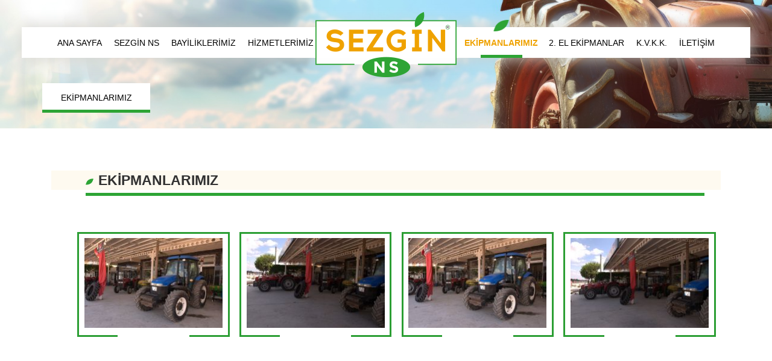

--- FILE ---
content_type: text/html; charset=UTF-8
request_url: https://www.sezginns.com/sezgin-tarim/galeri/ekipmanlarimiz/7
body_size: 4332
content:
<!DOCTYPE html> <html lang="tr"> <head> <meta charset="utf-8"> <title>Ekipmanlarımız</title> <meta name="description" content="Sezgin Tarım"> <meta name="keywords" content="Sezgin Tarım"> <meta http-equiv="X-UA-Compatible" content="IE=edge"> <meta name="viewport" content="user-scalable=no, initial-scale=1, maximum-scale=1, minimum-scale=1, width=device-width, height=device-height"/> <base href="https://www.sezginns.com/sezgin-tarim/"/> <link rel="shortcut icon" type="image/png" href="public/img/favicon.png"> <meta property="og:type" content="article"/> <meta property="og:title" content="Ekipmanlarımız"/> <meta property="og:image" content="https://www.sezginns.com/sezgin-tarim/public/upload/album/a205c037b4a51e0b121eabc79a90ae2f.jpg"/> <meta property="og:url" content="https://www.sezginns.com/sezgin-tarim/galeri/ekipmanlarimiz/7"/> <script> (function(i,s,o,g,r,a,m){i['GoogleAnalyticsObject']=r;i[r]=i[r]||function(){ (i[r].q=i[r].q||[]).push(arguments)},i[r].l=1*new Date();a=s.createElement(o), m=s.getElementsByTagName(o)[0];a.async=1;a.src=g;m.parentNode.insertBefore(a,m) })(window,document,'script','https://www.google-analytics.com/analytics.js','ga'); ga('create', 'UA-57601449-41', 'auto'); ga('send', 'pageview'); </script> </head> <body> <header id="header"> <div class="container"> <nav class="navbar navbar-default"> <!--Sosyal Butonlar--> <!--Sosyal Butonlar--> <!--Dil Seçenekleri--> <!--Dil Seçenekleri--> <!--<div class="nav-line1 active"></div>--> <!--<div class="nav-line2 active"></div>--> <div class="nav-back"></div> <div class="navbar-header"> <button type="button" class="navbar-toggle collapsed" data-toggle="collapse" data-target="#mobil-menu" aria-expanded="false"> <span class="icon-bar"></span> <span class="icon-bar"></span> <span class="icon-bar"></span> </button> <a class="navbar-brand" href="./"> <img class=" bounceIn animated" src="public/img/logo.png" alt=""> </a> </div> <div class="collapse navbar-collapse" id="mobil-menu"> <ul class="nav navbar-nav navbar-left"> <li class=" "> <a href="./" title="ANA SAYFA" class="" data-text="ANA SAYFA" > <span class="link">ANA SAYFA</span> </a> </li> <li class=" "> <a href="icerik/sezgin-ns/1" title="SEZGİN NS" class="" data-text="SEZGİN NS" target="" > <span class="link">SEZGİN NS</span> </a> </li> <li class=" "> <a href="certificate" title="Bayiliklerimiz" class="" data-text="BAYİLİKLERİMİZ" > <span class="link">BAYİLİKLERİMİZ</span> </a> </li> <li class=" "> <a href="icerik/hizmetlerimiz/4" title="HİZMETLERİMİZ" class="" data-text="HİZMETLERİMİZ" > <span class="link">HİZMETLERİMİZ</span> </a> </li> </ul> <ul class="nav navbar-nav navbar-right"> <li class=" active "> <a href="galeri/ekipmanlarimiz/7" title="EKİPMANLARIMIZ" class="" data-text="EKİPMANLARIMIZ" > <span class="link">EKİPMANLARIMIZ</span> </a> </li> <li class=" "> <a href="https://sezginoto.sahibinden.com" title="2. EL EKİPMANLAR" class="" data-text="2. EL EKİPMANLAR" target="_blank" > <span class="link">2. EL EKİPMANLAR</span> </a> </li> <li class=" "> <a href="icerik/kvkk/3" title="K.V.K.K." class="" data-text="K.V.K.K." > <span class="link">K.V.K.K.</span> </a> </li> <li class=" "> <a href="iletisim" title="İLETİŞİM" class="" data-text="İLETİŞİM" > <span class="link">İLETİŞİM</span> </a> </li> </ul> </div> </nav> </div> </header> <main id="main"> <div class="slidebg"> <img src="public/img/slide.jpg"/> <div class="container"> <div class="page-title">EKİPMANLARIMIZ</div> </div> </div> <section class="content"> <div class="container"> <div class="col-md-12"> <div class="navigation"> <figcaption>EKİPMANLARIMIZ</figcaption> <div class="line1"></div> </div> </div> <div class="col-md-12 urunlerbox album-ic"> <div class="col-md-3 col-sm-6 col-xs-12 boxes" data-appear-animation="fadeInDown" data-appear-animation-delay="200"> <div class="line1"></div> <div class="line2"></div> <div class="line3"></div> <div class="line4"></div> <div class="line5"></div> <figure> <a class="fancybox" rel="gallery" href="public/upload/album/normal/f79841a7e8851e099789d09b3d897351.jpg"><img src="public/upload/album/thumb/f79841a7e8851e099789d09b3d897351.jpg"/></a> <figcaption> <h2> </h2> </figcaption> </figure> </div> <div class="col-md-3 col-sm-6 col-xs-12 boxes" data-appear-animation="fadeInDown" data-appear-animation-delay="350"> <div class="line1"></div> <div class="line2"></div> <div class="line3"></div> <div class="line4"></div> <div class="line5"></div> <figure> <a class="fancybox" rel="gallery" href="public/upload/album/normal/c835795bb8d607a5d022c11dd4521d8d.jpg"><img src="public/upload/album/thumb/c835795bb8d607a5d022c11dd4521d8d.jpg"/></a> <figcaption> <h2> </h2> </figcaption> </figure> </div> <div class="col-md-3 col-sm-6 col-xs-12 boxes" data-appear-animation="fadeInDown" data-appear-animation-delay="500"> <div class="line1"></div> <div class="line2"></div> <div class="line3"></div> <div class="line4"></div> <div class="line5"></div> <figure> <a class="fancybox" rel="gallery" href="public/upload/album/normal/d14556935e024ebe6b04300cfc1e7cea.jpg"><img src="public/upload/album/thumb/d14556935e024ebe6b04300cfc1e7cea.jpg"/></a> <figcaption> <h2> </h2> </figcaption> </figure> </div> <div class="col-md-3 col-sm-6 col-xs-12 boxes" data-appear-animation="fadeInDown" data-appear-animation-delay="650"> <div class="line1"></div> <div class="line2"></div> <div class="line3"></div> <div class="line4"></div> <div class="line5"></div> <figure> <a class="fancybox" rel="gallery" href="public/upload/album/normal/8ac40f89fd4e95286aef680c476500a8.jpg"><img src="public/upload/album/thumb/8ac40f89fd4e95286aef680c476500a8.jpg"/></a> <figcaption> <h2> </h2> </figcaption> </figure> </div> <div class="col-md-3 col-sm-6 col-xs-12 boxes" data-appear-animation="fadeInDown" data-appear-animation-delay="800"> <div class="line1"></div> <div class="line2"></div> <div class="line3"></div> <div class="line4"></div> <div class="line5"></div> <figure> <a class="fancybox" rel="gallery" href="public/upload/album/normal/f50f5867a9f65cb5c0c06f067ab36904.jpg"><img src="public/upload/album/thumb/f50f5867a9f65cb5c0c06f067ab36904.jpg"/></a> <figcaption> <h2> </h2> </figcaption> </figure> </div> <div class="col-md-3 col-sm-6 col-xs-12 boxes" data-appear-animation="fadeInDown" data-appear-animation-delay="950"> <div class="line1"></div> <div class="line2"></div> <div class="line3"></div> <div class="line4"></div> <div class="line5"></div> <figure> <a class="fancybox" rel="gallery" href="public/upload/album/normal/4fb719b12ce493511be9ececb2d6e823.jpg"><img src="public/upload/album/thumb/4fb719b12ce493511be9ececb2d6e823.jpg"/></a> <figcaption> <h2> </h2> </figcaption> </figure> </div> <div class="col-md-3 col-sm-6 col-xs-12 boxes" data-appear-animation="fadeInDown" data-appear-animation-delay="1100"> <div class="line1"></div> <div class="line2"></div> <div class="line3"></div> <div class="line4"></div> <div class="line5"></div> <figure> <a class="fancybox" rel="gallery" href="public/upload/album/normal/3b54aedc48153a9dbe7546d4603150ee.jpg"><img src="public/upload/album/thumb/3b54aedc48153a9dbe7546d4603150ee.jpg"/></a> <figcaption> <h2> </h2> </figcaption> </figure> </div> <div class="col-md-3 col-sm-6 col-xs-12 boxes" data-appear-animation="fadeInDown" data-appear-animation-delay="1250"> <div class="line1"></div> <div class="line2"></div> <div class="line3"></div> <div class="line4"></div> <div class="line5"></div> <figure> <a class="fancybox" rel="gallery" href="public/upload/album/normal/67fd829447448cb1b325f53ac07c883b.jpg"><img src="public/upload/album/thumb/67fd829447448cb1b325f53ac07c883b.jpg"/></a> <figcaption> <h2> </h2> </figcaption> </figure> </div> <div class="col-md-3 col-sm-6 col-xs-12 boxes" data-appear-animation="fadeInDown" data-appear-animation-delay="1400"> <div class="line1"></div> <div class="line2"></div> <div class="line3"></div> <div class="line4"></div> <div class="line5"></div> <figure> <a class="fancybox" rel="gallery" href="public/upload/album/normal/84554d42342039eed5dbc38e55debc7d.jpg"><img src="public/upload/album/thumb/84554d42342039eed5dbc38e55debc7d.jpg"/></a> <figcaption> <h2> </h2> </figcaption> </figure> </div> <div class="col-md-3 col-sm-6 col-xs-12 boxes" data-appear-animation="fadeInDown" data-appear-animation-delay="1550"> <div class="line1"></div> <div class="line2"></div> <div class="line3"></div> <div class="line4"></div> <div class="line5"></div> <figure> <a class="fancybox" rel="gallery" href="public/upload/album/normal/5c351f3c80ebbadf807e5f33350e8ef7.jpg"><img src="public/upload/album/thumb/5c351f3c80ebbadf807e5f33350e8ef7.jpg"/></a> <figcaption> <h2> </h2> </figcaption> </figure> </div> <div class="col-md-3 col-sm-6 col-xs-12 boxes" data-appear-animation="fadeInDown" data-appear-animation-delay="1700"> <div class="line1"></div> <div class="line2"></div> <div class="line3"></div> <div class="line4"></div> <div class="line5"></div> <figure> <a class="fancybox" rel="gallery" href="public/upload/album/normal/76dfa0c40881f7c00bc065ab22ed0553.jpg"><img src="public/upload/album/thumb/76dfa0c40881f7c00bc065ab22ed0553.jpg"/></a> <figcaption> <h2> </h2> </figcaption> </figure> </div> <div class="col-md-3 col-sm-6 col-xs-12 boxes" data-appear-animation="fadeInDown" data-appear-animation-delay="1850"> <div class="line1"></div> <div class="line2"></div> <div class="line3"></div> <div class="line4"></div> <div class="line5"></div> <figure> <a class="fancybox" rel="gallery" href="public/upload/album/normal/d7d07f2c6cfe64b28b74c38cd730d460.jpg"><img src="public/upload/album/thumb/d7d07f2c6cfe64b28b74c38cd730d460.jpg"/></a> <figcaption> <h2> </h2> </figcaption> </figure> </div> <div class="col-md-3 col-sm-6 col-xs-12 boxes" data-appear-animation="fadeInDown" data-appear-animation-delay="2000"> <div class="line1"></div> <div class="line2"></div> <div class="line3"></div> <div class="line4"></div> <div class="line5"></div> <figure> <a class="fancybox" rel="gallery" href="public/upload/album/normal/df91ea8ca857a76f9490b1a6a4e8ca5f.jpg"><img src="public/upload/album/thumb/df91ea8ca857a76f9490b1a6a4e8ca5f.jpg"/></a> <figcaption> <h2> </h2> </figcaption> </figure> </div> <div class="col-md-3 col-sm-6 col-xs-12 boxes" data-appear-animation="fadeInDown" data-appear-animation-delay="2150"> <div class="line1"></div> <div class="line2"></div> <div class="line3"></div> <div class="line4"></div> <div class="line5"></div> <figure> <a class="fancybox" rel="gallery" href="public/upload/album/normal/c27579bef0a4811e281b4fd4cd17d749.jpg"><img src="public/upload/album/thumb/c27579bef0a4811e281b4fd4cd17d749.jpg"/></a> <figcaption> <h2> </h2> </figcaption> </figure> </div> <div class="col-md-3 col-sm-6 col-xs-12 boxes" data-appear-animation="fadeInDown" data-appear-animation-delay="2300"> <div class="line1"></div> <div class="line2"></div> <div class="line3"></div> <div class="line4"></div> <div class="line5"></div> <figure> <a class="fancybox" rel="gallery" href="public/upload/album/normal/0fa4ad48ca0f952767c8a3dc7f42f1a4.jpg"><img src="public/upload/album/thumb/0fa4ad48ca0f952767c8a3dc7f42f1a4.jpg"/></a> <figcaption> <h2> </h2> </figcaption> </figure> </div> <div class="col-md-3 col-sm-6 col-xs-12 boxes" data-appear-animation="fadeInDown" data-appear-animation-delay="2450"> <div class="line1"></div> <div class="line2"></div> <div class="line3"></div> <div class="line4"></div> <div class="line5"></div> <figure> <a class="fancybox" rel="gallery" href="public/upload/album/normal/88d34e346ebac875180ebf16d55f1142.jpg"><img src="public/upload/album/thumb/88d34e346ebac875180ebf16d55f1142.jpg"/></a> <figcaption> <h2> </h2> </figcaption> </figure> </div> <div class="col-md-3 col-sm-6 col-xs-12 boxes" data-appear-animation="fadeInDown" data-appear-animation-delay="2600"> <div class="line1"></div> <div class="line2"></div> <div class="line3"></div> <div class="line4"></div> <div class="line5"></div> <figure> <a class="fancybox" rel="gallery" href="public/upload/album/normal/234e38f0a4e09c68f681694d4902fe2d.jpg"><img src="public/upload/album/thumb/234e38f0a4e09c68f681694d4902fe2d.jpg"/></a> <figcaption> <h2> </h2> </figcaption> </figure> </div> <div class="col-md-3 col-sm-6 col-xs-12 boxes" data-appear-animation="fadeInDown" data-appear-animation-delay="2750"> <div class="line1"></div> <div class="line2"></div> <div class="line3"></div> <div class="line4"></div> <div class="line5"></div> <figure> <a class="fancybox" rel="gallery" href="public/upload/album/normal/761abb6a7b2d8dfe6efbaabbc70b1c09.jpg"><img src="public/upload/album/thumb/761abb6a7b2d8dfe6efbaabbc70b1c09.jpg"/></a> <figcaption> <h2> </h2> </figcaption> </figure> </div> <div class="col-md-3 col-sm-6 col-xs-12 boxes" data-appear-animation="fadeInDown" data-appear-animation-delay="2900"> <div class="line1"></div> <div class="line2"></div> <div class="line3"></div> <div class="line4"></div> <div class="line5"></div> <figure> <a class="fancybox" rel="gallery" href="public/upload/album/normal/064bfb515422e99734ef864f863997ba.jpg"><img src="public/upload/album/thumb/064bfb515422e99734ef864f863997ba.jpg"/></a> <figcaption> <h2> </h2> </figcaption> </figure> </div> <div class="col-md-3 col-sm-6 col-xs-12 boxes" data-appear-animation="fadeInDown" data-appear-animation-delay="3050"> <div class="line1"></div> <div class="line2"></div> <div class="line3"></div> <div class="line4"></div> <div class="line5"></div> <figure> <a class="fancybox" rel="gallery" href="public/upload/album/normal/b7ea5a351de2d244c1573e31bc82e1de.jpg"><img src="public/upload/album/thumb/b7ea5a351de2d244c1573e31bc82e1de.jpg"/></a> <figcaption> <h2> </h2> </figcaption> </figure> </div> <div class="col-md-3 col-sm-6 col-xs-12 boxes" data-appear-animation="fadeInDown" data-appear-animation-delay="3200"> <div class="line1"></div> <div class="line2"></div> <div class="line3"></div> <div class="line4"></div> <div class="line5"></div> <figure> <a class="fancybox" rel="gallery" href="public/upload/album/normal/006d4b39029b1c5b0cb58b63de7c88f1.jpg"><img src="public/upload/album/thumb/006d4b39029b1c5b0cb58b63de7c88f1.jpg"/></a> <figcaption> <h2> </h2> </figcaption> </figure> </div> <div class="col-md-3 col-sm-6 col-xs-12 boxes" data-appear-animation="fadeInDown" data-appear-animation-delay="3350"> <div class="line1"></div> <div class="line2"></div> <div class="line3"></div> <div class="line4"></div> <div class="line5"></div> <figure> <a class="fancybox" rel="gallery" href="public/upload/album/normal/00dab294e611041f58ec2cba0f1991b3.jpg"><img src="public/upload/album/thumb/00dab294e611041f58ec2cba0f1991b3.jpg"/></a> <figcaption> <h2> </h2> </figcaption> </figure> </div> <div class="col-md-3 col-sm-6 col-xs-12 boxes" data-appear-animation="fadeInDown" data-appear-animation-delay="3500"> <div class="line1"></div> <div class="line2"></div> <div class="line3"></div> <div class="line4"></div> <div class="line5"></div> <figure> <a class="fancybox" rel="gallery" href="public/upload/album/normal/c06606d20d3f133c19b14ab90a4d3c6d.jpg"><img src="public/upload/album/thumb/c06606d20d3f133c19b14ab90a4d3c6d.jpg"/></a> <figcaption> <h2> </h2> </figcaption> </figure> </div> <div class="col-md-3 col-sm-6 col-xs-12 boxes" data-appear-animation="fadeInDown" data-appear-animation-delay="3650"> <div class="line1"></div> <div class="line2"></div> <div class="line3"></div> <div class="line4"></div> <div class="line5"></div> <figure> <a class="fancybox" rel="gallery" href="public/upload/album/normal/740614229b05999fff2a0f142cb6880a.jpg"><img src="public/upload/album/thumb/740614229b05999fff2a0f142cb6880a.jpg"/></a> <figcaption> <h2> </h2> </figcaption> </figure> </div> <div class="col-md-3 col-sm-6 col-xs-12 boxes" data-appear-animation="fadeInDown" data-appear-animation-delay="3800"> <div class="line1"></div> <div class="line2"></div> <div class="line3"></div> <div class="line4"></div> <div class="line5"></div> <figure> <a class="fancybox" rel="gallery" href="public/upload/album/normal/a5b6336e8238d2057eb9c1efc81bdca4.jpg"><img src="public/upload/album/thumb/a5b6336e8238d2057eb9c1efc81bdca4.jpg"/></a> <figcaption> <h2> </h2> </figcaption> </figure> </div> <div class="col-md-3 col-sm-6 col-xs-12 boxes" data-appear-animation="fadeInDown" data-appear-animation-delay="3950"> <div class="line1"></div> <div class="line2"></div> <div class="line3"></div> <div class="line4"></div> <div class="line5"></div> <figure> <a class="fancybox" rel="gallery" href="public/upload/album/normal/6a9428c2e8fff3cc6165a33ebba39bf6.jpg"><img src="public/upload/album/thumb/6a9428c2e8fff3cc6165a33ebba39bf6.jpg"/></a> <figcaption> <h2> </h2> </figcaption> </figure> </div> <div class="col-md-3 col-sm-6 col-xs-12 boxes" data-appear-animation="fadeInDown" data-appear-animation-delay="4100"> <div class="line1"></div> <div class="line2"></div> <div class="line3"></div> <div class="line4"></div> <div class="line5"></div> <figure> <a class="fancybox" rel="gallery" href="public/upload/album/normal/86870228f87621b46e82caed4bfdf7b5.jpg"><img src="public/upload/album/thumb/86870228f87621b46e82caed4bfdf7b5.jpg"/></a> <figcaption> <h2> </h2> </figcaption> </figure> </div> <div class="col-md-3 col-sm-6 col-xs-12 boxes" data-appear-animation="fadeInDown" data-appear-animation-delay="4250"> <div class="line1"></div> <div class="line2"></div> <div class="line3"></div> <div class="line4"></div> <div class="line5"></div> <figure> <a class="fancybox" rel="gallery" href="public/upload/album/normal/7177cdaa1bccdda511b4cb061275d374.jpg"><img src="public/upload/album/thumb/7177cdaa1bccdda511b4cb061275d374.jpg"/></a> <figcaption> <h2> </h2> </figcaption> </figure> </div> <div class="col-md-3 col-sm-6 col-xs-12 boxes" data-appear-animation="fadeInDown" data-appear-animation-delay="4400"> <div class="line1"></div> <div class="line2"></div> <div class="line3"></div> <div class="line4"></div> <div class="line5"></div> <figure> <a class="fancybox" rel="gallery" href="public/upload/album/normal/5b6720d98ee247bfc5a343cf179a1125.jpg"><img src="public/upload/album/thumb/5b6720d98ee247bfc5a343cf179a1125.jpg"/></a> <figcaption> <h2> </h2> </figcaption> </figure> </div> <div class="col-md-3 col-sm-6 col-xs-12 boxes" data-appear-animation="fadeInDown" data-appear-animation-delay="4550"> <div class="line1"></div> <div class="line2"></div> <div class="line3"></div> <div class="line4"></div> <div class="line5"></div> <figure> <a class="fancybox" rel="gallery" href="public/upload/album/normal/ab691a2e5f2f380afa827c065dc7d168.jpg"><img src="public/upload/album/thumb/ab691a2e5f2f380afa827c065dc7d168.jpg"/></a> <figcaption> <h2> </h2> </figcaption> </figure> </div> <div class="col-md-3 col-sm-6 col-xs-12 boxes" data-appear-animation="fadeInDown" data-appear-animation-delay="4700"> <div class="line1"></div> <div class="line2"></div> <div class="line3"></div> <div class="line4"></div> <div class="line5"></div> <figure> <a class="fancybox" rel="gallery" href="public/upload/album/normal/5425c1b297fedbce8c42270363249e59.jpg"><img src="public/upload/album/thumb/5425c1b297fedbce8c42270363249e59.jpg"/></a> <figcaption> <h2> </h2> </figcaption> </figure> </div> <div class="col-md-3 col-sm-6 col-xs-12 boxes" data-appear-animation="fadeInDown" data-appear-animation-delay="4850"> <div class="line1"></div> <div class="line2"></div> <div class="line3"></div> <div class="line4"></div> <div class="line5"></div> <figure> <a class="fancybox" rel="gallery" href="public/upload/album/normal/893d730bd187067e2b68f4572200feef.jpg"><img src="public/upload/album/thumb/893d730bd187067e2b68f4572200feef.jpg"/></a> <figcaption> <h2> </h2> </figcaption> </figure> </div> <div class="col-md-3 col-sm-6 col-xs-12 boxes" data-appear-animation="fadeInDown" data-appear-animation-delay="5000"> <div class="line1"></div> <div class="line2"></div> <div class="line3"></div> <div class="line4"></div> <div class="line5"></div> <figure> <a class="fancybox" rel="gallery" href="public/upload/album/normal/38273a25bd41f246c36d4403e41dc165.jpg"><img src="public/upload/album/thumb/38273a25bd41f246c36d4403e41dc165.jpg"/></a> <figcaption> <h2> </h2> </figcaption> </figure> </div> <div class="col-md-3 col-sm-6 col-xs-12 boxes" data-appear-animation="fadeInDown" data-appear-animation-delay="5150"> <div class="line1"></div> <div class="line2"></div> <div class="line3"></div> <div class="line4"></div> <div class="line5"></div> <figure> <a class="fancybox" rel="gallery" href="public/upload/album/normal/a4e980b7708eb42fd216ea180a4023b5.jpg"><img src="public/upload/album/thumb/a4e980b7708eb42fd216ea180a4023b5.jpg"/></a> <figcaption> <h2> </h2> </figcaption> </figure> </div> <div class="col-md-3 col-sm-6 col-xs-12 boxes" data-appear-animation="fadeInDown" data-appear-animation-delay="5300"> <div class="line1"></div> <div class="line2"></div> <div class="line3"></div> <div class="line4"></div> <div class="line5"></div> <figure> <a class="fancybox" rel="gallery" href="public/upload/album/normal/3ab83fc30f0845d0b76ff9580fc0e8bd.jpg"><img src="public/upload/album/thumb/3ab83fc30f0845d0b76ff9580fc0e8bd.jpg"/></a> <figcaption> <h2> </h2> </figcaption> </figure> </div> <div class="col-md-3 col-sm-6 col-xs-12 boxes" data-appear-animation="fadeInDown" data-appear-animation-delay="5450"> <div class="line1"></div> <div class="line2"></div> <div class="line3"></div> <div class="line4"></div> <div class="line5"></div> <figure> <a class="fancybox" rel="gallery" href="public/upload/album/normal/209d5186b7b4cb0b6079ef4fe974e830.jpg"><img src="public/upload/album/thumb/209d5186b7b4cb0b6079ef4fe974e830.jpg"/></a> <figcaption> <h2> </h2> </figcaption> </figure> </div> <div class="col-md-3 col-sm-6 col-xs-12 boxes" data-appear-animation="fadeInDown" data-appear-animation-delay="5600"> <div class="line1"></div> <div class="line2"></div> <div class="line3"></div> <div class="line4"></div> <div class="line5"></div> <figure> <a class="fancybox" rel="gallery" href="public/upload/album/normal/3db1a3155d845fafb117bd758bfa8603.jpg"><img src="public/upload/album/thumb/3db1a3155d845fafb117bd758bfa8603.jpg"/></a> <figcaption> <h2> </h2> </figcaption> </figure> </div> <div class="col-md-3 col-sm-6 col-xs-12 boxes" data-appear-animation="fadeInDown" data-appear-animation-delay="5750"> <div class="line1"></div> <div class="line2"></div> <div class="line3"></div> <div class="line4"></div> <div class="line5"></div> <figure> <a class="fancybox" rel="gallery" href="public/upload/album/normal/47104f828d14ae63a7f85761ff86fd2c.jpg"><img src="public/upload/album/thumb/47104f828d14ae63a7f85761ff86fd2c.jpg"/></a> <figcaption> <h2> </h2> </figcaption> </figure> </div> <div class="col-md-3 col-sm-6 col-xs-12 boxes" data-appear-animation="fadeInDown" data-appear-animation-delay="5900"> <div class="line1"></div> <div class="line2"></div> <div class="line3"></div> <div class="line4"></div> <div class="line5"></div> <figure> <a class="fancybox" rel="gallery" href="public/upload/album/normal/341dd7ddccccf2f57be75138188802ad.jpg"><img src="public/upload/album/thumb/341dd7ddccccf2f57be75138188802ad.jpg"/></a> <figcaption> <h2> </h2> </figcaption> </figure> </div> <div class="col-md-3 col-sm-6 col-xs-12 boxes" data-appear-animation="fadeInDown" data-appear-animation-delay="6050"> <div class="line1"></div> <div class="line2"></div> <div class="line3"></div> <div class="line4"></div> <div class="line5"></div> <figure> <a class="fancybox" rel="gallery" href="public/upload/album/normal/28f13c205f402b92378d6307e22854c8.jpg"><img src="public/upload/album/thumb/28f13c205f402b92378d6307e22854c8.jpg"/></a> <figcaption> <h2> </h2> </figcaption> </figure> </div> <div class="col-md-3 col-sm-6 col-xs-12 boxes" data-appear-animation="fadeInDown" data-appear-animation-delay="6200"> <div class="line1"></div> <div class="line2"></div> <div class="line3"></div> <div class="line4"></div> <div class="line5"></div> <figure> <a class="fancybox" rel="gallery" href="public/upload/album/normal/dde89e7f8ccc69d88f45d78574ea0de6.jpg"><img src="public/upload/album/thumb/dde89e7f8ccc69d88f45d78574ea0de6.jpg"/></a> <figcaption> <h2> </h2> </figcaption> </figure> </div> <div class="col-md-3 col-sm-6 col-xs-12 boxes" data-appear-animation="fadeInDown" data-appear-animation-delay="6350"> <div class="line1"></div> <div class="line2"></div> <div class="line3"></div> <div class="line4"></div> <div class="line5"></div> <figure> <a class="fancybox" rel="gallery" href="public/upload/album/normal/3a893f3d24d1cc5ba98710f826bae4e8.jpg"><img src="public/upload/album/thumb/3a893f3d24d1cc5ba98710f826bae4e8.jpg"/></a> <figcaption> <h2> </h2> </figcaption> </figure> </div> <div class="col-md-3 col-sm-6 col-xs-12 boxes" data-appear-animation="fadeInDown" data-appear-animation-delay="6500"> <div class="line1"></div> <div class="line2"></div> <div class="line3"></div> <div class="line4"></div> <div class="line5"></div> <figure> <a class="fancybox" rel="gallery" href="public/upload/album/normal/5acabf263a5c5136fea18933b00bc0a7.jpg"><img src="public/upload/album/thumb/5acabf263a5c5136fea18933b00bc0a7.jpg"/></a> <figcaption> <h2> </h2> </figcaption> </figure> </div> <div class="col-md-3 col-sm-6 col-xs-12 boxes" data-appear-animation="fadeInDown" data-appear-animation-delay="6650"> <div class="line1"></div> <div class="line2"></div> <div class="line3"></div> <div class="line4"></div> <div class="line5"></div> <figure> <a class="fancybox" rel="gallery" href="public/upload/album/normal/4e75f7cbaaecda538878441d519931e9.jpg"><img src="public/upload/album/thumb/4e75f7cbaaecda538878441d519931e9.jpg"/></a> <figcaption> <h2> </h2> </figcaption> </figure> </div> <div class="col-md-3 col-sm-6 col-xs-12 boxes" data-appear-animation="fadeInDown" data-appear-animation-delay="6800"> <div class="line1"></div> <div class="line2"></div> <div class="line3"></div> <div class="line4"></div> <div class="line5"></div> <figure> <a class="fancybox" rel="gallery" href="public/upload/album/normal/e4e620fb7f46949be35154c7097ac31f.jpg"><img src="public/upload/album/thumb/e4e620fb7f46949be35154c7097ac31f.jpg"/></a> <figcaption> <h2> </h2> </figcaption> </figure> </div> <div class="col-md-3 col-sm-6 col-xs-12 boxes" data-appear-animation="fadeInDown" data-appear-animation-delay="6950"> <div class="line1"></div> <div class="line2"></div> <div class="line3"></div> <div class="line4"></div> <div class="line5"></div> <figure> <a class="fancybox" rel="gallery" href="public/upload/album/normal/05e8231dc78648eb88621a8f8e7f4f24.jpg"><img src="public/upload/album/thumb/05e8231dc78648eb88621a8f8e7f4f24.jpg"/></a> <figcaption> <h2> </h2> </figcaption> </figure> </div> <div class="col-md-3 col-sm-6 col-xs-12 boxes" data-appear-animation="fadeInDown" data-appear-animation-delay="7100"> <div class="line1"></div> <div class="line2"></div> <div class="line3"></div> <div class="line4"></div> <div class="line5"></div> <figure> <a class="fancybox" rel="gallery" href="public/upload/album/normal/0ed18a0d19559d6a01a069baa85a1bc2.jpg"><img src="public/upload/album/thumb/0ed18a0d19559d6a01a069baa85a1bc2.jpg"/></a> <figcaption> <h2> </h2> </figcaption> </figure> </div> <div class="col-md-3 col-sm-6 col-xs-12 boxes" data-appear-animation="fadeInDown" data-appear-animation-delay="7250"> <div class="line1"></div> <div class="line2"></div> <div class="line3"></div> <div class="line4"></div> <div class="line5"></div> <figure> <a class="fancybox" rel="gallery" href="public/upload/album/normal/bc4f5a35b52cd346980de223bc962b34.jpg"><img src="public/upload/album/thumb/bc4f5a35b52cd346980de223bc962b34.jpg"/></a> <figcaption> <h2> </h2> </figcaption> </figure> </div> </div> <div class="col-md-12"> <!--Geri dön ve paylaş butonları--> <div class="share-box"> <p><strong>Sosyal medyada paylaşın;</strong></p> <a class="btn1" style="margin-bottom: 10px;" href="http://facebook.com/sharer.php?u=https://www.sezginns.com/sezgin-tarim/galeri/ekipmanlarimiz/7" title="Facebook'ta Paylaş">Facebook'ta Paylaş</a> <a class="btn1" style="margin-bottom: 10px;" href="https://twitter.com/share?url=https://www.sezginns.com/sezgin-tarim/galeri/ekipmanlarimiz/7&text=Sezgin Peynircilik" title="Twitter'da Paylaş">Twitter'da Paylaş</a> <a class="btn1" style="margin-bottom: 10px;" href="https://plus.google.com/share?url=https://www.sezginns.com/sezgin-tarim/galeri/ekipmanlarimiz/7" title="Google+'da Paylaş">Google+'da Paylaş</a> </div> </div> </div> </section> </main> <footer id="footer"> <div class="container"> <div class="col-md-4 sol"> <div class="col-md-12 " style="min-height: 60px;"><div class="icon"><i class="fa fa-location-arrow"></i></div> <h4>ADRESLERİMİZ</h4> </div> <div class="col-md-12"><b>MERKEZ : </b>Cami Kebir Mahallesi Ali Saim Kayalp Bulvarı No:46 Ezine/Çanakkale</div> <div class="col-md-12"><b>Süt Ürünleri Fabrikası : </b>Ezine-Ayvacık Karayolu 6. km. Ezine/Çanakkale</div> <div class="col-md-12"><b>Zeytinyağı Fabrikası : </b>Gökçebayır Köyü Ezine/Çanakkale</div> <div class="col-md-12"><b>Şube 1 : </b>Arap İbrahim Paşa Caddesi - Çanakkale</div> <div class="col-md-12"><b>Şube 2 : </b>Kalabaklı Köyü Yol Ayrımı - Kepez/Çanakkale</div> </div> <div class="col-md-4 orta"> <div class="mini-logo" data-appear-animation="fadeIn"><img src="public/img/mini-logo.png" /> </div> <div class="box" > <a class="ajansesperto" href="#" data-toggle="tooltip" data-placement="top" title="Dijital Reklam Ajansı"> <img src="public/img/esperto-logo.png" alt=""> </a> </div> </div> <div class="col-md-4 sag"> <div class="col-md-12" style="min-height: 60px;"> <div class="icon"><i class="fa fa-phone"></i></div> <h4>İLETİŞİM BİLGİLERİ</h4></div> <div class="col-md-12" style="margin-top: 10px;"></div> <div class="col-md-12"><b>Merkez Tel : </b> +90 (286) 618 19 39</div> <div class="col-md-12"><b>Fax : </b>+90 (286) 618 56 44</div> <div class="col-md-12"><b>E-Mail : </b>info@sezginns.com</div> <div class="col-md-12" style="text-align: center"><h4>SOSYAL MEDYA</h4></div> <div class="social"> <a target="_blank" href="https://www.facebook.com/Sezgin-NS-Süt-Ürünleri-407700869295719/?fref=ts"> <div class="icon"><i class="fa fa fa-facebook"></i></div></a> <a target="_blank" href="https://twitter.com/sezgin_gida"> <div class="icon"><i class="fa fa fa-twitter"></i></div></a> <a target="_blank" href="https://www.linkedin.com/company/n-s-sezgin-oto-gida-tar--inş--tur--nak--san--tic--ltd--şti-"> <div class="icon"><i class="fa fa fa-linkedin"></i></div></a> <a target="_blank" href="@sezgin_gida"> <div class="icon"><i class="fa fa fa-instagram"></i></div></a> </div> </div> </div> </footer> <!-- CSS Files --> <link rel="stylesheet" type="text/css" href="public/css/bootstrap.min.css"> <link rel="stylesheet" type="text/css" href="public/plugin/font-awesome/css/font-awesome.min.css"> <link rel="stylesheet" type="text/css" href="public/plugin/fancybox/source/jquery.fancybox.css"> <link rel="stylesheet" type="text/css" href="public/plugin/fancybox/source/helpers/jquery.fancybox-buttons.css"> <link rel="stylesheet" type="text/css" href="public/plugin/fancybox/source/helpers/jquery.fancybox-thumbs.css"> <link rel="stylesheet" type="text/css" href="public/plugin/owl-carousel/owl.carousel.css"> <link rel="stylesheet" type="text/css" href="public/plugin/owl-carousel/owl.theme.css"> <link rel="stylesheet" type="text/css" href="public/plugin/owl-carousel/owl.transitions.css"> <link rel="stylesheet" type="text/css" href="public/plugin/bxslider/jquery.bxslider.css"> <link rel="stylesheet" type="text/css" href="public/css/animate.css"> <link rel="stylesheet" type="text/css" href="public/css/hover-min.css"> <link rel="stylesheet" type="text/css" href="public/css/main.css"> <!-- JavaScript --> <script type="text/javascript" src="public/js/jquery.js"></script> <script type="text/javascript" src="public/plugin/bootstrap/js/bootstrap.min.js"></script> <script type="text/javascript" src="public/js/jquery.maskedinput.min.js"></script> <script type="text/javascript" src="public/js/jquery.numeric.min.js"></script> <script type="text/javascript" src="public/js/bootstrap.filestyle.min.js"></script> <script type="text/javascript" src="public/plugin/fancybox/source/jquery.fancybox.js?v=2.1.5"></script> <script type="text/javascript" src="public/plugin/fancybox/lib/jquery.mousewheel-3.0.6.pack.js"></script> <script type="text/javascript" src="public/plugin/fancybox/source/helpers/jquery.fancybox-buttons.js"></script> <script type="text/javascript" src="public/plugin/fancybox/source/helpers/jquery.fancybox-thumbs.js"></script> <script type="text/javascript" src="public/plugin/owl-carousel/owl.carousel.min.js"></script> <!-- <script type="text/javascript" src="public/plugin/iscroll/iscroll.js"></script>--> <script type="text/javascript" src="public/js/modernizr.min.js"></script> <script type="text/javascript" src="public/js/jquery.appear.js"></script> <script type="text/javascript" src="public/js/raphael.min.js"></script> <script type="text/javascript" src="public/js/jquery.stellar.min.js"></script> <script type="text/javascript" src="public/js/smoothscroll.js"></script> <!-- HTML5 shim, for IE6-8 support of HTML5 elements html5shiv.js --> <!--[if lt IE 9]> <script src="public/js/html5shiv.js'"></script><![endif]--> <script type="text/javascript" src="public/js/main.js"></script> <!-- HTML5 shim, for IE6-8 support of HTML5 elements html5shiv.js --> <!--[if lt IE 9]> <script src="public/js/html5shiv.js'"></script><![endif]--> <!-- Facebook Pixel Code --> <script> !function(f,b,e,v,n,t,s){if(f.fbq)return;n=f.fbq=function(){n.callMethod? n.callMethod.apply(n,arguments):n.queue.push(arguments)};if(!f._fbq)f._fbq=n; n.push=n;n.loaded=!0;n.version='2.0';n.queue=[];t=b.createElement(e);t.async=!0; t.src=v;s=b.getElementsByTagName(e)[0];s.parentNode.insertBefore(t,s)}(window, document,'script','https://connect.facebook.net/en_US/fbevents.js'); fbq('init', '1648867092104352'); fbq('track', "PageView");</script> <noscript><img height="1" width="1" style="display:none" src="https://www.facebook.com/tr?id=1648867092104352&ev=PageView&noscript=1" /></noscript> <!-- End Facebook Pixel Code --> <!-- Start cookieyes banner --> <script id="cookieyes" type="text/javascript" src="https://cdn-cookieyes.com/client_data/039a8c90853c9faad32fee5e/script.js"></script> <!-- End cookieyes banner --> </body> </html> 

--- FILE ---
content_type: text/css
request_url: https://www.sezginns.com/sezgin-tarim/public/css/main.css
body_size: 5922
content:
@charset "UTF-8";
/************************************************
Ajans Esperto | www.ajansesperto.com
ie6, ff, opera. chrome, safari
************************************************/
/*@import url(../fonts/gentona.otf);*/

@font-face {
    font-family: 'Gentona-ThinItalic';
    src: url('../fonts/Gentona-ThinItalic.eot');
    src: url('../fonts/Gentona-ThinItalic.woff') format('woff2'),
    url('../fonts/Gentona-ThinItalic.woff') format('woff'),
    url('../fonts/Gentona-ThinItalic.ttf') format('truetype'),
    url('../fonts/Gentona-ThinItalic.svg#Gentona-ThinItalic') format('svg'),
    url('../fonts/Gentona-ThinItalic.eot?#iefix') format('embedded-opentype');
    font-weight: normal;
    font-style: normal;
}

@font-face {
    font-family: 'Gentona-BookItalic';
    src: url('../fonts/Gentona-BookItalic.eot');
    src: url('../fonts/Gentona-BookItalic.woff2') format('woff2'),
    url('../fonts/Gentona-BookItalic.woff') format('woff'),
    url('../fonts/Gentona-BookItalic.ttf') format('truetype'),
    url('../fonts/Gentona-BookItalic.svg#Gentona-BookItalic') format('svg'),
    url('../fonts/Gentona-BookItalic.eot?#iefix') format('embedded-opentype');
    font-weight: normal;
    font-style: normal;
}

@font-face {
    font-family: 'Gentona-SemiBoldItalic';
    src: url('../fonts/Gentona-SemiBoldItalic.eot');
    src: url('../fonts/Gentona-SemiBoldItalic.woff2') format('woff2'),
    url('../fonts/Gentona-SemiBoldItalic.woff') format('woff'),
    url('../fonts/Gentona-SemiBoldItalic.ttf') format('truetype'),
    url('../fonts/Gentona-SemiBoldItalic.svg#Gentona-SemiBoldItalic') format('svg'),
    url('../fonts/Gentona-SemiBoldItalic.eot?#iefix') format('embedded-opentype');
    font-weight: normal;
    font-style: normal;
}

@font-face {
    font-family: 'Gentona-Medium';
    src: url('../fonts/Gentona-Medium.eot');
    src: url('../fonts/Gentona-Medium.woff2') format('woff2'),
    url('../fonts/Gentona-Medium.woff') format('woff'),
    url('../fonts/Gentona-Medium.ttf') format('truetype'),
    url('../fonts/Gentona-Medium.svg#Gentona-Medium') format('svg'),
    url('../fonts/Gentona-Medium.eot?#iefix') format('embedded-opentype');
    font-weight: normal;
    font-style: normal;
}

@font-face {
    font-family: 'Gentona-MediumItalic';
    src: url('../fonts/Gentona-MediumItalic.eot');
    src: url('../fonts/Gentona-MediumItalic.woff2') format('woff2'),
    url('../fonts/Gentona-MediumItalic.woff') format('woff'),
    url('../fonts/Gentona-MediumItalic.ttf') format('truetype'),
    url('../fonts/Gentona-MediumItalic.svg#Gentona-MediumItalic') format('svg'),
    url('../fonts/Gentona-MediumItalic.eot?#iefix') format('embedded-opentype');
    font-weight: normal;
    font-style: normal;
}

@font-face {
    font-family: 'Gentona-Light';
    src: url('../fonts/Gentona-Light.eot');
    src: url('../fonts/Gentona-Light.woff2') format('woff2'),
    url('../fonts/Gentona-Light.woff') format('woff'),
    url('../fonts/Gentona-Light.ttf') format('truetype'),
    url('../fonts/Gentona-Light.svg#Gentona-Light') format('svg'),
    url('../fonts/Gentona-Light.eot?#iefix') format('embedded-opentype');
    font-weight: normal;
    font-style: normal;
}

@font-face {
    font-family: 'Gentona-ExtraBold';
    src: url('../fonts/Gentona-ExtraBold.eot');
    src: url('../fonts/Gentona-ExtraBold.woff2') format('woff2'),
    url('../fonts/Gentona-ExtraBold.woff') format('woff'),
    url('../fonts/Gentona-ExtraBold.ttf') format('truetype'),
    url('../fonts/Gentona-ExtraBold.svg#Gentona-ExtraBold') format('svg'),
    url('../fonts/Gentona-ExtraBold.eot?#iefix') format('embedded-opentype');
    font-weight: normal;
    font-style: normal;
}

body {
    font-family: 'Gentona', sans-serif;
    background-color: #fff;
    color: #6a6a6a;
}

a,
a:hover,
a:focus,
a:active { text-decoration: none; color: #6a6a6a; outline: 0; }

h1, h2, h3, h4, h5, h6 { color: #343333 }

h1 { font-size: 24px; font-weight: bold; }

h4 { color: #fff; font-size: 13px; line-height: 1.5; margin-top: 0; padding-top: 18px; }

h2 { font-size: 20px; font-weight: 600; }

/* Short Codes *****************************************************/

.f3 { font-weight: 300; }

.f4 { font-weight: 400; }

.f5 { font-weight: 500; }

.f6 { font-weight: 600; }

.f7 { font-weight: 700; }

.f8 { font-weight: 800; }

.f9 { font-weight: 900; }

.m0 { margin: 0px; }

.mT15 { margin-top: 15px; }

.mB15 { margin-bottom: 15px; }

.mT30 { margin-top: 30px; }

.mB30 { margin-bottom: 30px; }

.p0 { padding: 0px; }

.pT15 { padding-top: 15px; }

.pB15 { padding-bottom: 15px; }

.pT30 { padding-top: 30px; }

.pB30 { padding-bottom: 30px; }

.pR { position: relative; }

.db { display: block !important; }

.dib { display: inline-block !important; }

.w100 { float: left; width: 100%; }

.w50 { float: left; width: 50%; }

.eclipse { overflow: hidden; text-overflow: ellipsis; white-space: nowrap; }

.flexCC { display: flex; display: -ms-flex; align-items: center; justify-content: center; }

.flexCR { display: flex; display: -ms-flex; align-items: center; justify-content: flex-end; }

.flexCL { display: flex; display: -ms-flex; align-items: center; justify-content: flex-start; }

.flexCB { display: flex; display: -ms-flex; align-items: center; justify-content: space-between; }

.flexCA { display: flex; display: -ms-flex; align-items: center; justify-content: space-around; }

.tW { color: #fff !important; }

.tW a { color: #fff !important; }

.bW { background-color: #fff !important; }

.tB { color: #000 !important; }

.tB a { color: #000 !important; }

.bB { background-color: #000 !important; }

.tG { color: #3a3a3a !important; }

.tG a { color: #3a3a3a !important; }

.bG { background-color: #3a3a3a !important; }

.trl { -webkit-transform: translate(-50%, -50%); -moz-transform: translate(-50%, -50%); -ms-transform: translate(-50%, -50%); -o-transform: translate(-50%, -50%); transform: translate(-50%, -50%); }

.trlX { -webkit-transform: translateX(-50%); -moz-transform: translateX(-50%); -ms-transform: translateX(-50%); -o-transform: translateX(-50%); transform: translateX(-50%); }

.trlY { -webkit-transform: translateY(-50%); -moz-transform: translateY(-50%); -ms-transform: translateY(-50%); -o-transform: translateY(-50%); transform: translateY(-50%); }

.cover { background-repeat: no-repeat; background-position: center center; -webkit-background-size: cover; -moz-background-size: cover; -ms-background-size: cover; -o-background-size: cover; background-size: cover; }

.contain { background-repeat: no-repeat; background-position: center center; -webkit-background-size: contain; -moz-background-size: contain; -ms-background-size: contain; -o-background-size: contain; background-size: contain; }

/* Buttons *********************************************************/

.btn1 { position: relative;
    display: inline-block;
    padding: 12px 22px;
    color: #fff;
    background-color: #EEA100;
    font-weight: 500;
    font-size: 12px;
    text-align: center;
    border: 0px;
    border-radius: 0px; }

.btn2 { position: relative; display: inline-block; padding: 12px 22px; color: #fff; background-color: #353540; font-weight: 400; font-size: 14px; text-align: center; border: 0px; border-radius: 0px; }

.btn1.sm { padding: 9px 19px; font-size: 13px; }

.btn1.xs { padding: 6px 7px; font-size: 12px; }

.btn1 i { margin-right: 5px; }

.btn1:focus,
.btn1:hover { background-color: #2da435; color: #fff; }

.btn2:hover { background-color: #2da435; color: #fff; }

/*.btn1:before { content: ''; position: absolute; width: 1px; height: 90%; left: -5px; bottom: -10px; background-color: #EEA100; }*/
/*.btn1:after { content: ''; position: absolute; width: 40%; height: 1px; left: -10px; bottom: -5px; background-color: #EEA100; }*/

.btn1:hover:before { height: 122%; }

.btn1:hover:after { width: 109%; }

/*******************************************************************/

/* Share Buttons ***************************************************/

.share-box { float: left; display: block; width: 100%; margin-top: 15px; padding-top: 15px; border-top: 1px dashed #ccc; }

.share-box .share-caption { margin-top: 0px; font-weight: 700; }

.btnShare { float: left; display: inline-block; padding: 7px 20px; margin-right: 5px; margin-bottom: 5px; color: #555; background-color: #fff; font-weight: 400; font-size: 12px; text-align: center; border-radius: 0px; }

.btnShare.circle { border-radius: 40px; }

.btnShare i { font-family: 'FontAwesome'; opacity: 0.9; }

.btnShare span { margin-left: 5px; }

.btnShare:focus,
.btnShare:hover { }

.btnShare:focus i,
.btnShare:hover i { opacity: 1; }

.btnShare.facebook { background-color: #3b5998; color: white; }

.btnShare.facebook:hover { background-color: #304d8a; }

.btnShare.facebook i:after { content: '\f09a'; }

.btnShare.twitter { background-color: #0084b4; color: white; }

.btnShare.twitter:hover { background-color: #00719b; }

.btnShare.twitter i:after { content: '\f099'; }

.btnShare.google-plus { background-color: #dc4a38; color: white; }

.btnShare.google-plus:hover { background-color: #de321d; }

.btnShare.google-plus i:after { content: '\f0d5'; }

.btnShare.instagram { background-color: #49769c; color: white; }

.btnShare.instagram:hover { background-color: #3d698e; }

.btnShare.instagram i:after { content: '\f16d'; }

.btnShare.linkedin { background-color: #1f88be; color: white; }

.btnShare.linkedin:hover { background-color: #147baf; }

.btnShare.linkedin i:after { content: '\f0e1'; }

/*******************************************************************/

/* Custom CSS Desing ***********************************************/

.captionBox { margin-bottom: 30px; text-align: center; }

.captionCenter { position: relative; display: inline-block; padding: 12px 30px; margin: 10px; color: #fff; background-color: #EEA100; font-weight: 400; font-size: 14px; text-align: center; }

.captionCenter:before { content: ''; position: absolute; width: 1px; height: 90%; left: -5px; bottom: -10px; background-color: #EEA100; }

.captionCenter:after { content: ''; position: absolute; width: 40%; height: 1px; left: -10px; bottom: -5px; background-color: #EEA100; }

.captionBoxLeft { margin-bottom: 30px; text-align: left; }

.captionLeft { position: relative; display: inline-block; padding: 12px 30px; margin: 10px; color: #fff; background-color: #EEA100; font-weight: 400; font-size: 14px; text-align: center; }

.captionLeft:before { content: ''; position: absolute; width: 1px; height: 90%; left: -5px; bottom: -10px; background-color: #EEA100; }

.captionLeft:after { content: ''; position: absolute; width: 40%; height: 1px; left: -10px; bottom: -5px; background-color: #EEA100; }

.navbar-toggle { border-radius: 0px; border-color: transparent !important; background-color: transparent; }

.navbar-default .navbar-toggle:focus,
.navbar-default .navbar-toggle:hover { background-color: transparent; }

.navbar-default .navbar-toggle .icon-bar { background-color: #2DA435; }

.navbar-toggle.collapsed .icon-bar:nth-child(1) { transform: none; -webkit-transform: none; }

.navbar-toggle.collapsed .icon-bar:nth-child(2) { opacity: 1; }

.navbar-toggle.collapsed .icon-bar:nth-child(3) { transform: none; -webkit-transform: none; }

.navbar-toggle .icon-bar:nth-child(1) { transform: rotate(45deg) translate(4px, 4px); -webkit-transform: rotate(45deg) translate(4px, 4px); -moz-transform: rotate(45deg) translate(4px, 4px); -ms-transform: rotate(45deg) translate(4px, 4px); -o-transform: rotate(45deg) translate(4px, 4px); }

.navbar-toggle .icon-bar:nth-child(2) { opacity: 0; }

.navbar-toggle .icon-bar:nth-child(3) { transform: rotate(-45deg) translate(5px, -5px); -webkit-transform: rotate(-45deg) translate(5px, -5px); -moz-transform: rotate(-45deg) translate(5px, -5px); -ms-transform: rotate(-45deg) translate(5px, -5px); -o-transform: rotate(-45deg) translate(5px, -5px); }

.form-control { border-radius: 0px; border: 1px solid #EEA100; height: 40px; box-shadow: none; background-color: transparent; }

.form-control:focus { border-bottom-color: #EEA100; border-left-color: transparent; border-right-color: transparent; border-top-color: transparent; box-shadow: none; -webkit-box-shadow: none; }

.pagination > li > a,
.pagination > li > span { color: #EEA100; border: 1px solid #eeeeee; margin-left: 0px; font-weight: 700; }

.pagination > li:first-child > a,
.pagination > li:first-child > span { border-radius: 0px; }

.pagination > li:last-child > a,
.pagination > li:last-child > span { border-radius: 0px; }

.pagination > li > a:focus,
.pagination > li > a:hover,
.pagination > li > span:focus,
.pagination > li > span:hover { border-color: #EEA100; background-color: #EEA100; color: #fff; }

.pagination > .active > a,
.pagination > .active > a:focus,
.pagination > .active > a:hover,
.pagination > .active > span,
.pagination > .active > span:focus,
.pagination > .active > span:hover { border-color: #EEA100; background-color: #ee7800; }

.nav-tabs { border-bottom: 1px solid #EEA100; }

.nav-tabs > li > a { margin-right: 2px; }

.nav > li > a:focus,
.nav > li > a:hover { background-color: #EEA100; border-radius: 0px; border-color: #ee7800; color: white; }

.nav-tabs > li.active > a,
.nav-tabs > li.active > a:focus,
.nav-tabs > li.active > a:hover { border: 1px solid #EEA100; border-bottom-color: transparent; background-color: #ee7800; color: white; border-radius: 0px; }

.tab-content > .tab-pane { padding: 15px 0px; }

/*******************************************************************/

/* TRANSITION ******************************************************/

.icon-bar,
.navbar-nav > li > a,
.navbar-nav > li > a .link,
.navbar-nav > li > a:before,
.navbar-nav > li > a:after,
.navbar-nav > li:after,
.btn1,
.btn2,
.btnShare,
.nav-social li a:before,
.nav-social li a:after,
.nav-social li a i,
.nav-lang li a,
.nav-lang li a:before,
.nav-lang li a:after,
.btn1:before,
.btn1:after,
.buttons .button,
.buttons .button i {
    -webkit-transition: all 0.4s;
    -moz-transition: all 0.4s;
    transition: all 0.4s;
}

.aboutus-main .line1,
.aboutus-main .line2,
.icon,
.aboutus-main .line3 {
    -webkit-transition: all 1.9s;
    -moz-transition: all 1.9s;
    transition: all 1.9s;
}

.urunlerbox .line1,
.urunlerbox .line2,
.urunlerbox .line3,
.urunlerbox .line4,
.urunlerbox .line5,
.cerceve .line1,
.tring,
.gizle,
.opak {
    -webkit-transition: all 0.5s;
    -moz-transition: all 0.5s;
    transition: all 0.5s;
}

/*******************************************************************/

/* HEADER **********************************************************/

#header { position: absolute; top: 0; left: 0; width: 100%; z-index: 99; }

#header.inPage { position: relative; background-color: white; box-shadow: 0px 5px 7px 0px rgba(0, 0, 0, 0.24); }

#header.inPage .nav-social { box-shadow: 0px 5px 7px 0px rgba(0, 0, 0, 0.24); }

#header.inPage .nav-lang { box-shadow: 0px 5px 7px 0px rgba(0, 0, 0, 0.24); }

#header .navbar { position: relative; border: none; border-radius: 0; margin-bottom: 0px; margin-top: 45px; padding: 0px 0px; z-index: 2; background-color: transparent; }

#header .navbar-brand { position: absolute; padding: 0; left: 50%; top: -50%; height: auto; z-index: 100; transform: translateX(-50%); -webkit-transform: translateX(-50%); -moz-transform: translateX(-50%); -ms-transform: translateX(-50%); -o-transform: translateX(-50%); }

#header .navbar-right { margin-right: 0px; }

#header .navbar .nav-back { position: absolute; width: 106%; height: 100%; left: -3%; top: 0; background-color: #fff; z-index: -1; -webkit-box-shadow: 0px 0px 29px 1px rgb(211, 210, 205);
    -moz-box-shadow: 0px 0px 29px 1px rgb(211, 210, 205);
    box-shadow: 0px 0px 29px 1px rgb(211, 210, 205); }

#header .navbar-nav > li { position: relative; }

#header .navbar-nav > li:after { content: ''; position: absolute; left: 50%; bottom: 0px; width: 0%; height: 5px; background-color: #2da435; opacity: 0; }

#header .navbar-nav > li:hover:after,
#header .navbar-nav > li.active:after { bottom: 0px; opacity: 1; left: 25%; width: 50%; }

#header .navbar-nav > li > a { position: relative; padding: 16px 10px 15px 10px; color: #000; }

#header .navbar-nav > li > a:after { opacity: 0; content: attr(data-text); position: absolute; left: 0%; bottom: 15px; width: 100%; text-align: center; font-weight: 700; color: #efa200; }

#header .navbar-nav > li > a:before { opacity: 0; content: ''; position: absolute; top: -15px; left: 50%; width: 25px; height: 25px; background: url(../img/yaprak.png) no-repeat center center; background-size: 100%; transform: translateX(-50%) scale(0) rotate(180deg); -webkit-transform: translateX(-50%) scale(0) rotate(180deg); -moz-transform: translateX(-50%) scale(0) rotate(180deg); -ms-transform: translateX(-50%) scale(0) rotate(180deg); -o-transform: translateX(-50%) scale(0) rotate(180deg); }

#header .navbar-nav > li > a:focus,
#header .navbar-nav > li > a:hover { color: #000; }

#header .navbar-nav > li > a:focus .link,
#header .navbar-nav > li > a:hover .link { opacity: 0; }

#header .navbar-nav > li > a:focus:before,
#header .navbar-nav > li > a:hover:before { opacity: 1; transform: translateX(-50%) scale(1) rotate(0deg); -webkit-transform: translateX(-50%) scale(1) rotate(0deg); -moz-transform: translateX(-50%) scale(1) rotate(0deg); -ms-transform: translateX(-50%) scale(1) rotate(0deg); -o-transform: translateX(-50%) scale(1) rotate(0deg); }

#header .navbar-nav > li > a:focus:after,
#header .navbar-nav > li > a:hover:after { opacity: 1; }

#header .navbar-nav > .active > a,
#header .navbar-nav > .active > a:focus,
#header .navbar-nav > .active > a:hover { background-color: transparent; }

#header .navbar-nav > .active > a .link,
#header .navbar-nav > .active > a:focus .link,
#header .navbar-nav > .active > a:hover .link { opacity: 0; }

#header .navbar-nav > .active > a:before,
#header .navbar-nav > .active > a:focus:before,
#header .navbar-nav > .active > a:hover:before { opacity: 1; transform: translateX(-50%) scale(1) rotate(0deg); -webkit-transform: translateX(-50%) scale(1) rotate(0deg); -moz-transform: translateX(-50%) scale(1) rotate(0deg); -ms-transform: translateX(-50%) scale(1) rotate(0deg); -o-transform: translateX(-50%) scale(1) rotate(0deg); }

#header .navbar-nav > .active > a:after,
#header .navbar-nav > .active > a:focus:after,
#header .navbar-nav > .active > a:hover:after { opacity: 1; }

#header .navbar-nav > .open > a,
#header .navbar-nav > .open > a:focus,
#header .navbar-nav > .open > a:hover {   background-color: #f8b316;
    color: white; }

#header .navbar-nav > .open > a .link,
#header .navbar-nav > .open > a:focus .link,
#header .navbar-nav > .open > a:hover .link { opacity: 1; }

#header .navbar-nav > .open > a:before,
#header .navbar-nav > .open > a:focus:before,
#header .navbar-nav > .open > a:hover:before { opacity: 1; transform: translateX(-50%) scale(1) rotate(0deg); -webkit-transform: translateX(-50%) scale(1) rotate(0deg); -moz-transform: translateX(-50%) scale(1) rotate(0deg); -ms-transform: translateX(-50%) scale(1) rotate(0deg); -o-transform: translateX(-50%) scale(1) rotate(0deg); }

#header .navbar-nav > .open > a:after,
#header .navbar-nav > .open > a:focus:after,
#header .navbar-nav > .open > a:hover:after { opacity: 1; }

#header .dropdown-menu { border: none; border-radius: 0px; padding: 0px; }

#header .dropdown-menu > li > a { padding: 8px 20px; }

#header .nav-social { position: absolute; left: 0; bottom: -37px; padding: 0; margin: 0; list-style-type: none; z-index: 90; }

#header .nav-social li { float: left; }

#header .nav-social li a { position: relative; display: block; }

#header .nav-social li a:before { content: ''; position: absolute; width: 1px; height: 0%; right: 0; top: 5px; background-color: #EEA100; z-index: 2; }

#header .nav-social li a:after { content: ''; position: absolute; width: 0%; height: 1px; left: 5px; bottom: 0; background-color: #EEA100; z-index: 2; }

#header .nav-social li a:hover:before { height: 100%; }

#header .nav-social li a:hover:after { width: 100%; }

#header .nav-social li a i { width: 37px; height: 37px; line-height: 37px; text-align: center; font-size: 18px; background-color: rgba(255, 255, 255, 0.7); color: #bcbdbd; }

#header .nav-social li a:hover i { color: #EEA100; }

/*******************************************************************/

/* MAIN ************************************************************/

#main { background-color: white; }
#main .content img {width: 96%; }
#main .banner { }

#main .slidebg { height: 213px; }

#main .aboutus-main { margin-top: 35px; }

#main .aboutus-main .slr img { width: 100%; }

#main .aboutus-main .line1 { position: absolute; width: 6px; height: 72%; top: 0px; left: 3%; background-color: #2b9e33; }

#main .aboutus-main .line2 { position: absolute; width: 93%; height: 6px; top: 0px; left: 3%; background-color: #2b9e33; }

#main .aboutus-main .line3 { position: absolute; width: 6px; height: 30%; top: 0px; right: 3%; background-color: #2b9e33; }

#main .aboutus-main .slr:hover .line1 { height: 25%; background-color: #f8b316; }

#main .aboutus-main .slr:hover .line2 { background-color: #f8b316; }

#main .aboutus-main .slr:hover .line3 { background-color: #f8b316; }

#main .aboutus-content { margin-left: -16px; padding-left: 14px; padding-bottom: 21px; margin-top: 27px; text-align: center; background-color: white; -webkit-box-shadow: 0px 0px 2px 2px rgba(233, 231, 231, 1);
    -moz-box-shadow: 2px 0px 3px 1px rgb(221, 219, 219);
    box-shadow: 2px 0px 3px 1px rgb(221, 219, 219); }

#main .aboutus-main .aboutus-content:after { content: ''; position: absolute; width: 30px; height: 100%; left: -30px; top: 0; background-color: #fff; }

#main .aboutus-main .aboutus-content:before { content: ''; position: absolute; width: 15px; height: 100%; right: 0; overflow: hidden; border-radius: 10px 0px 0px 10px; background: linear-gradient(to bottom, #f8b316 0%, #f8b316 100%); }

#main .aboutus-main figure { padding-top: 21px; }

#main .aboutus-main figcaption { margin-top: 10px; margin-right: 15px; padding-right: 20px; background-image: url("../img/tarla.png"); background-position: right; background-repeat: no-repeat; }

#main .urunler { margin-top: 72px; background-image: url("../img/tarim.png"); background-repeat: no-repeat; background-position: center; min-height: 332px; text-align: center; position: relative; z-index: 3; }

#main .urunler .spot { font-weight: 500 !important; color: #462c17; }
#main .urunler .spot b{ font-weight: 500 !important;  }

#main .urunler .urunlerbox { margin-top: 30px; }

.boxes { height: 235px; }

#main .urunler .urunlerbox .btn2 { margin-top: 28px; z-index: 99 }

#main .urunler .urunlerbox .line1 { position: absolute; width: 3px; height: 0%; top: -10px; left: -3%; background-color: #2b9e33; opacity: 0; }

#main .urunler .urunlerbox .line3 { position: absolute; width: 3px; height: 0%; top: -10px; right: -3%; background-color: #2b9e33; opacity: 0; }

#main .urunler .urunlerbox .line2 { position: absolute; width: 0%; height: 3px; top: -10px; left: -3%; background-color: #2b9e33; opacity: 0; }

#main .urunler .urunlerbox .line4 { position: absolute; width: 0%; height: 3px; bottom: 30%; left: -3%; background-color: #2b9e33; opacity: 0; }

#main .urunler .urunlerbox .line5 { position: absolute; width: 0%; height: 3px; bottom: 30%; right: -3%; background-color: #2b9e33; opacity: 0; }

#main .urunler .boxes:hover .line1 { opacity: 1; height: 74%; left: 3%; }

#main .urunler .boxes:hover .line3 { opacity: 1; height: 74%; right: 3%; }

#main .urunler .boxes:hover .line2 { opacity: 1; width: 93%; left: 3%; }

#main .urunler .boxes:hover .line4 { opacity: 1; width: 25%; left: 3%; }

#main .urunler .boxes:hover .line5 { opacity: 1; width: 25%; right: 3%; }

#main .content .urunlerbox { text-align: center; }

#main .content .urunlerbox { margin-top: 30px; padding-left: 50px; }

#main .content .urunlerbox .btn2 { margin-top: 28px; z-index: 99; }

#main .content .urunlerbox figure img { margin-top: 10px; }

#main .content .urunlerbox .line1 { position: absolute; width: 3px; height: 83%; top: 0px; left: 3%; background-color: #2b9e33; opacity: 1; }

#main .content .urunlerbox .line3 { position: absolute; width: 3px; height: 83%; top: 0px; right: 3%; background-color: #2b9e33; opacity: 1; }

#main .content .urunlerbox .line2 { position: absolute; width: 94%; height: 3px; top: 0px; left: 3%; background-color: #2b9e33; opacity: 1; }

#main .content .urunlerbox .line4 { position: absolute; width: 25%; height: 3px; bottom: 17%; left: 3%; background-color: #2b9e33; opacity: 1; }

#main .content .urunlerbox .line5 { position: absolute; width: 25%; height: 3px; bottom: 17%; right: 3%; background-color: #2b9e33; opacity: 1; }

#main .content .album-ic .line1 { height: 97%; top: 0px; }

#main .content .album-ic .line3 { height: 97%; top: 0px; }

#main .content .album-ic .line2 { height: 3px; top: 0px; }

#main .content .album-ic .line4 { height: 3px; bottom: 3%; }

#main .content .album-ic .line5 { height: 3px; bottom: 3%; }

#main .content .album .line1 { height: 93%; top: 0px; }

#main .content .album .line3 { height: 93%; top: 0px; }

#main .content .album .line2 { height: 3px; top: 0px; }

#main .content .album .line4 { height: 3px; bottom: 15px; }

#main .content .album .line5 { height: 3px; bottom: 15px; }

#main .content .album h2 { margin-top: 14px; }
#main .content .album-ic .boxes{margin-bottom: 15px;height: auto;}
#main .content .boxes:hover .line1 { background-color: #f8b316; }

#main .content .boxes:hover .line3 { background-color: #f8b316; }

#main .content .boxes:hover .line2 { background-color: #f8b316; }

#main .content .boxes:hover .line4 { background-color: #f8b316; }

#main .content .boxes:hover .line5 { background-color: #f8b316; }

#main .haberler { margin-top: 35px; text-align: center; }

#main .haberler .haberlerbox { margin-top: 30px; }

#main .haberler .haberlerbox .ic { margin-bottom: 30px; }

#main .haberler .haberlerbox img { width: 100%; }

#main .haberler .haberlerbox .cerceve { position: absolute; width: 80%; height: 90%; top: 5%; left: 10%; border-width: 3px; border-style: solid; border-color: #2b9e33; z-index: 5; }

#main .haberler .opak { width: 100%; height: 28%; padding: 2px; background-color: rgba(0, 0, 0, 0.7); color: white; font-size: 15px; font-weight: bold; }

#main .haberler .haberlerbox .cerceve:hover .opak { height: 100%; }

#main .haberler .haberlerbox .cerceve .gizle { opacity: 0; }

#main .haberler .haberlerbox .tring { width: 0; left: 46%; margin-left: 46%; margin-top: 0%; border-style: solid; border-width: 10px 10px 0 10px; border-color: #2b9e33 transparent transparent transparent; }

#main .haberler .haberlerbox .cerceve:hover .tring { opacity: 0; }

#main .haberler .haberlerbox .cerceve:hover .gizle { opacity: 1; }

#main .haberler .haberlerbox .cerceve .line1 { width: 0%; margin-left: 5%; height: 1px; background-color: white; }

#main .haberler .haberlerbox .cerceve:hover .line1 { width: 90%; }

#main .haberler .haberlerbox .cerceve article { font-size: 13px; padding: 10px; font-weight: 100; }

#main .haberler .haberlerbox .cerceve .btn1 { margin-top: 0px; }

#main .haberler .haberlerbox .tarih { left: 43%; bottom: -20px; width: 57px; font-size: 16px; height: 59px; background-color: #EEA100; position: absolute; color: white; z-index: 10; padding-top: 8px; }

#main .content { margin-top: 70px; }

#main .slidebg { overflow: hidden; }

#main .slidebg .page-title { position: relative; margin-top: -75px; color: black; width: 179px; height: 49px; background-color: white; text-align: center; line-height: 3.5; border-bottom: solid 5px #2da435; }

#main .content .navigation { font-weight: bold; padding-left: 78px; margin-bottom: 40px; background-color: #fefaf0; }

/* #main .content .navigation:before { content: ''; position: absolute; background-image: url('../img/peynir.png'); width: 42px; height: 42px; left: 28px; top: 0; } */

#main .content .navigation figcaption { font-size: 23px; color: #313131; }

#main .content .navigation figcaption:before { content: ''; position: absolute; background-image: url('../img/mini-yaprak.png'); width: 16px; height: 16px; left: 71px; top: 9px; }

#main .content .navigation .line1 { position: absolute; top: 37px; left: 72px; width: 90%; height: 5px; background-color: #2da435; }

#main .top .haberlerbox { margin-top: 0; }

#main .top { margin-top: 0; }

#main .content .product-container { background-color: #fefaf0; }

#main .content .product-container .head { border-bottom-width: 3px; border-top-width: 3px; border-top-style: solid; border-bottom-style: solid; border-color: #2da435; }

#main .content .product-container .head h2 {  font-size: 16px; padding-left: 35px; margin: 15px 0px; }

#main .content .product-container .head h2:before { content: ''; position: absolute; background-image: url(../img/yaprak.png); width: 27px; height: 21px; top: 15px; left: 5px;}

#main .product-container .nav > li > a { padding-left: 25px; font-size: 14px; color: #606060; }

#main .product-container .side-menu .sub li { list-style: none; }

#main .product-container .side-menu .sub li > a { font-size: 13px; color: #929191; }

#main .product-container .side-menu .sub li > a:hover { color: #EEA100; }

#main .product-container .nav > li > a:hover { color: #EEA100; background-color: transparent; }

#main .product-container ul > li:before { content: ''; background-image: url(../img/mini-yaprak.png); width: 16px; height: 19px; position: absolute; left: 5px; top: 12px; }

#main .product-container .nav > li > a:hover li:before { transform: rotate(45deg); }

#main .product-container .side-menu .sub li > a.active { color: #EEA100; }

#main .product-container .nav > li > a.active { color: #EEA100; }

#main .content .cartificate-box figcaption { text-align: center; font-size: 16px; font-weight: bold; padding-top: 10px; }
.ls-l  { color: #fff;  padding: 23px; font-size: 32px; background-color: rgba(0,0,0,0.5);}
.ls-1 span {opacity: 1; position: absolute;}
/*******************************************************************/

/* FOOTER **********************************************************/

#footer { font-size: 12px; min-height: 330px; background-color: #353540;  overflow: hidden; }

#footer .icon { position: relative; float: left; width: 41px; height: 41px; margin: 5px; border-radius: 50%; border-width: 3px; border-style: solid; border-color: #f8b316; font-size: 22px; color: #f8b316; }

#footer .icon i { position: absolute; left: 50%; top: 50%; transform: translate(-50%, -50%); }

#footer .icon:hover { border-style: dashed; transform: rotate(750deg); }

#footer .sol { margin-top: 50px; color: white; }

#footer .sag { padding-top: 50px; color: white; background-position: center; padding-left: 50px; }

#footer .sag h4 { float: none; }

#footer h4 { color: #f8b316; margin-top: -10px; float: left; font-size: 18px; }

#footer b { color: #2da435; font-size: 14px; }

#footer .orta { background-image: url(../img/agac.png); height: 321px; background-repeat: no-repeat; }

#footer .orta .mini-logo { transform: translate(28%,45%);  padding-top: 16%; }

#footer .sag { background-image: url(../img/zeytin.png); height: 321px; background-repeat: no-repeat; background-position: top; }

#footer .social { display: block; margin: 0 auto; }

#footer .footer-logo .box { height: 115px; }

#footer .footer-logo .box img { max-width: 100%; max-height: 100%; }

#footer .footer-menu { text-align: center; }

#footer .footer-menu a { display: inline-block; padding: 20px 10px; color: #000; }

#footer .footer-menu a:hover { color: #EEA100; }

#footer .footer-contact { text-align: center; color: #626161; }

#footer .box { position: absolute; left: 30%; bottom: 2%; -webkit-transform: translateY(-50%); -moz-transform: translateY(-50%); -ms-transform: translateY(-50%); -o-transform: translateY(-50%); transform: translateY(-50%); }

/** acar custom  **/
#main  .urunlerbox .newSlider .owl-item{
    max-width:200px!important;}
#footer .box a img{transform: translate(57%,0%);}

/*#layerslider .ls-inner .ls-l.text::after{content:''; position:  absolute;  left:0 ;    top:0;  height: 100%;width: 100%; border: 3px solid #2B9E33;   }*/
#layerslider .ls-inner .ls-l.text{text-align: center; border: 4px solid #2B9E33 !important;border-bottom: none !important;   min-width:350px !important;   }
#layerslider .ls-inner .ls-l.text::before{ background-color: #2B9E33; content:''; position:  absolute;  left:0 ;    bottom:0;  height: 4px;width: 30%; }
#layerslider .ls-inner .ls-l.text::after{ background-color: #2B9E33; content:''; position:  absolute;  right:0 ;    bottom:0;  height: 4px;width: 30%; }
#layerslider .buttonBanner  { min-width: 123px; display: inline;  position: absolute;bottom: -20px;left: 35%; width: 30%; height: 40px;}
#layerslider .buttonBanner a{ padding: 12px 20px; text-align: center; color: #fff; background-color: #efa200; font-weight: 400; font-size: 14px; text-align: center; border: 0px; border-radius: 0px}



#main .aboutus-main {
    position: relative; }
#main .aboutus-main::before { background-color: #F6F4F4; content:''; position:  absolute;  left:0 ;    top:-35px;  height: 88%;width: 100%; }
/*.share-box .col-md-2{ padding-left: 0;padding-right: 0;}*/
.share-box .col-md-2 a{ width: 100%;}
.buttons >a {float: right;}
#main > section.urunler  h1 {    font-size: 26px;
    font-weight: 500;}
#main > section.haberler  h1 {font-size: 26px;
    font-weight: 500;}


/*******************************************************************/

/* Responsive ******************************************************/

/* SM Mobil Menu */
@media (max-width: 991px) {
    .navbar-header { float: none; }

    .navbar-toggle { display: block; }

    .navbar-collapse { border-top: 2px solid transparent; box-shadow: inset 0 1px 0 rgba(255, 255, 255, 0.1); }

    .navbar-collapse.collapse { display: none !important; }

    .navbar-nav { float: none !important; margin: 15px 0px; }

    .navbar-nav > li { float: none; }

    .navbar-nav > li > a { padding-top: 10px; padding-bottom: 10px; text-align: center; }

    .navbar-text { float: none; margin: 15px 0; }

    .navbar-collapse.collapse.in { display: block !important; }

    .collapsing { overflow: hidden !important; }

    .navbar-brand { position: relative; }

    #header .navbar-right { margin-top: 0px !important; }

    #header .navbar-left { margin-bottom: 0px !important; }
    #main .content .navigation .line1{width: 75%;}
    #footer .orta .mini-logo { transform: translate(14%,14%); }
    #footer .box a img {transform: translate(-100%,0%);}
    #layerslider .buttonBanner  {}
    #layerslider .buttonBanner a{padding: 5px 10px;}
}

/* XS */
@media (max-width: 767px) {
    .btnShare { padding: 0px; }

    .btnShare.circle { border-radius: 50%; }

    .btnShare i { margin-right: 0px; width: 31px; height: 31px; line-height: 31px; text-align: center; }

    .btnShare span { display: none; }

    #header { position: relative; background-color: white; }

    #header .navbar { margin-top: 0px; }

    #header .navbar-brand {     top: 3px;        left: 21%;}

    #header .navbar-brand img { height: 50px; }

    #header .navbar-nav > li > a { padding: 10px; text-align: left; }

    #header .navbar-nav > li:after { display: none; }

    #header .navbar-nav > li > a:after { display: none; }

    #header .navbar-nav > li > a:before { display: none; }

    #header .top-bar { float: left; width: 100%; }

    #header .top-bar .nav-social { position: relative; bottom: 0; }

    #header .top-bar .nav-lang { position: relative; bottom: 0; }

    #header .navbar .nav-back { width: 100% !important; left: 0% !important; }

    #header .nav-line1.active { width: 100% !important; left: 0% !important; }

    #header .navbar-nav > li > a:focus,
    #header .navbar-nav > li > a:hover { background-color: #EEA100; }

    #header .navbar-nav > .active > a,
    #header .navbar-nav > .active > a:focus,
    #header .navbar-nav > .active > a:hover { background-color: #EEA100; color: white; }

    #header .navbar-nav > li > a:focus .link,
    #header .navbar-nav > li > a:hover .link { opacity: 1; color: white; }

    #header .navbar-nav > .active > a .link,
    #header .navbar-nav > .active > a:focus .link,
    #header .navbar-nav > .active > a:hover .link { opacity: 1; background-color: #EEA100; color: white; }

    #header .nav-social { left: 1px; }

    #footer .footer-logo .box { justify-content: center; }

    #footer .footer-copyright .ajansesperto { position: relative; display: block; margin-top: 30px; }

    .nav-tabs > li > a { font-size: 12px; padding: 10px; }

    #main .urunler { background: none; }

    #main .urunlerbox .boxes { height: auto; margin-top: 15px; }
    #layerslider .buttonBanner  {  top: 85%;
    }
    #layerslider .buttonBanner a{padding: 5px 10px;   ;
    }
    #layerslider .ls-inner .ls-l.text{left: 0 !important; transform: translate(25%,47%)!important; min-height: 30px;}
    #layerslider .ls-inner .ls-l.text span{ font-size: 20px;}
}

/* SM */
@media (min-width: 768px) and (max-width: 991px) {
    #header .navbar { margin-top: 0px; }

    #header .navbar-brand { top: -10px; }

    #header .navbar-brand img { height: 100px; }

    #header .navbar-nav > li > a { padding: 10px; text-align: left; }

    #header .navbar-nav > li:after { display: none; }

    #header .navbar-nav > li > a:after { display: none; }

    #header .navbar-nav > li > a:before { display: none; }

    #header .top-bar { float: left; width: 100%; }

    #header .top-bar .nav-social { position: relative; bottom: 0; }

    #header .top-bar .nav-lang { position: relative; bottom: 0; }

    #header .navbar .nav-back { width: 100% !important; left: 0% !important; }

    #header .nav-line1.active { width: 100% !important; left: 0% !important; }

    #header .navbar-nav > li > a:focus,
    #header .navbar-nav > li > a:hover { background-color: #EEA100; }

    #header .navbar-nav > .active > a,
    #header .navbar-nav > .active > a:focus,
    #header .navbar-nav > .active > a:hover { background-color: #EEA100; color: white; }

    #header .navbar-nav > li > a:focus .link,
    #header .navbar-nav > li > a:hover .link { opacity: 1; color: white; }

    #header .navbar-nav > .active > a .link,
    #header .navbar-nav > .active > a:focus .link,
    #header .navbar-nav > .active > a:hover .link { opacity: 1; background-color: #EEA100; color: white; }

    #header .nav-social { left: 1px; }

    #header .nav-lang { right: 1px; }

    #main .urunler { background: none; }

    #main .urunlerbox .boxes { height: auto; }
    #main .content .navigation{margin-top: 30px;}

}

/* MD */
@media (min-width: 992px) and (max-width: 1199px) {
    .dropdown:hover .dropdown-menu { display: block; }

    #header .navbar { padding: 0px; }

    #header .navbar-nav > li > a { font-size: 12px; padding: 25px 5px 15px 5px; }

    #header .navbar-brand { }

    #header .navbar-brand img { height: 140px; }

    #header .navbar-nav > li > a:before { width: 17px; height: 17px; top: 8px; }

    #main .main-company .right .acenta-contact { margin-top: 40px; }
}

/* LG */
@media (min-width: 1200px) {
    .dropdown:hover .dropdown-menu { display: block; }
}

/* Menü */
@media (max-width: 1271px) {
    #header .navbar .nav-back { width: 102%; left: -1%; }

    #header .nav-line1.active { width: 102%; left: -1%; }

    #header .nav-line2.active { width: 103%; left: -1.5%; }
}

#main .slidebg img {width: 100%;height:100%;object-fit:cover;object-position:top;}

--- FILE ---
content_type: application/javascript
request_url: https://www.sezginns.com/sezgin-tarim/public/js/main.js
body_size: 1784
content:
function blankLink(){if(document.getElementsByTagName)for(var t=document.getElementsByTagName("a"),e=t.length,a=0;e>a;a++){var i=t[a];(i.getAttribute("href")&&"external"==i.getAttribute("rel")||"nofollow"==i.getAttribute("rel"))&&(i.target="_blank")}}function animations(){var t=jQuery;t("[data-appear-animation]").each(function(){var e=t(this);e.addClass("appear-animation"),!t("body").hasClass("no-csstransitions")&&t("body").width()+scrollWidth>767?e.appear(function(){var t=e.attr("data-appear-animation-delay")?e.attr("data-appear-animation-delay"):1;t>1&&e.css("animation-delay",t+"ms"),e.addClass(e.attr("data-appear-animation")),setTimeout(function(){e.addClass("appear-animation-visible")},t)},{accX:0,accY:-150}):e.addClass("appear-animation-visible")}),t("[data-appear-progress-animation]").each(function(){var e=t(this);e.appear(function(){var t=e.attr("data-appear-animation-delay")?e.attr("data-appear-animation-delay"):1;t>1&&e.css("animation-delay",t+"ms"),e.find(".progress-bar").addClass(e.attr("data-appear-animation")),setTimeout(function(){e.find(".progress-bar").animate({width:e.attr("data-appear-progress-animation")},500,"easeInCirc",function(){e.find(".progress-bar").animate({textIndent:10},1500,"easeOutBounce")})},t)},{accX:0,accY:-50})})}var baseUrl=document.getElementsByTagName("base")[0].href,language=document.getElementsByTagName("html")[0].getAttribute("lang"),queryString=function(t){if(""===t)return{};for(var e={},a=0;a<t.length;++a){var i=t[a].split("=");2===i.length&&(e[i[0]]=decodeURIComponent(i[1].replace(/\+/g," ")))}return e}(window.location.search.substr(1).split("&")),isOpera=!!window.opr&&!!opr.addons||!!window.opera||navigator.userAgent.indexOf(" OPR/")>=0,isFirefox="undefined"!=typeof InstallTrigger,isSafari=Object.prototype.toString.call(window.HTMLElement).indexOf("Constructor")>0,isIE=!!document.documentMode,isEdge=!isIE&&!!window.StyleMedia,isChrome=!!window.chrome&&!!window.chrome.webstore,isBlink=(isChrome||isOpera)&&!!window.CSS;jQuery(window).load(function(){var t=jQuery;t('img:not(".logo-img")').each(function(){if(/MSIE (\d+\.\d+);/.test(navigator.userAgent)){var e=new Number(RegExp.$1);e>=9&&("undefined"==typeof this.naturalWidth||0===this.naturalWidth)&&(this.src="http://placehold.it/"+(t(this).attr("width")||this.width||t(this).naturalWidth())+"x"+(this.naturalHeight||t(this).attr("height")||t(this).height()))}else this.complete&&"undefined"!=typeof this.naturalWidth&&0!==this.naturalWidth||(this.src="http://placehold.it/"+(t(this).attr("width")||this.width||t(this).naturalWidth())+"x"+(this.naturalHeight||t(this).attr("height")||t(this).height()))})}),$(function(){var t=navigator.userAgent,e=t.indexOf("Mozilla/5.0")>-1&&t.indexOf("Android ")>-1&&t.indexOf("AppleWebKit")>-1&&-1===t.indexOf("Chrome");e&&$("select.form-control").removeClass("form-control").css("width","100%")}),isset=function(t){var e,a;if(void 0===t)return!1;for(e=1,a=arguments.length;a>e;e++){if(void 0===t[arguments[e]])return!1;t=t[arguments[e]]}return!0};var parent,child,scrollWidth;void 0===scrollWidth&&(parent=jQuery('<div style="width: 50px; height: 50px; overflow: auto"><div/></div>').appendTo("body"),child=parent.children(),scrollWidth=child.innerWidth()-child.height(99).innerWidth(),parent.remove()),$(function(){function t(t){var a=this.currentItem;$("#product-slide-thumb").find(".owl-item").removeClass("active").eq(a).addClass("active"),void 0!==$("#product-slide-thumb").data("owlCarousel")&&e(a)}function e(t){var e=n.data("owlCarousel").owl.visibleItems,a=t,i=!1;for(var r in e)if(a===e[r])var i=!0;i===!1?a>e[e.length-1]?n.trigger("owl.goTo",a-e.length+2):(a-1===-1&&(a=0),n.trigger("owl.goTo",a)):a===e[e.length-1]?n.trigger("owl.goTo",e[1]):a===e[0]&&n.trigger("owl.goTo",a-1)}$(".fancybox").fancybox({padding:0,openEffect:"elastic",openSpeed:150,closeEffect:"elastic",closeSpeed:150,closeClick:!0,helpers:{buttons:{},thumbs:{width:50,height:50}}}),$(".mask-phone").mask("0(999) 999 99 99",{placeholder:"_"}),$(".numeric").numeric(),blankLink(),animations(),$.stellar({horizontalScrolling:!1,verticalOffset:-350}),$(".share-box a").on("click",function(){return window.open($(this).attr("href"),"sharewindow","width=600,height=400"),!1}),$("img.svg").each(function(){var t=$(this),e=t.attr("id"),a=t.attr("class"),i=t.attr("src");$.get(i,function(i){var n=$(i).find("svg");"undefined"!=typeof e&&(n=n.attr("id",e)),"undefined"!=typeof a&&(n=n.attr("class",a+" replaced-svg")),n=n.removeAttr("xmlns:a"),!n.attr("viewBox")&&n.attr("height")&&n.attr("width")&&n.attr("viewBox","0 0 "+n.attr("height")+" "+n.attr("width")),t.replaceWith(n)},"xml")});var a=$("#room-gallery");a.owlCarousel({items:3,itemsDesktop:[1199,8],itemsDesktopSmall:[979,8],itemsTablet:[768,4],itemsMobile:[479,2],loop:!0,pagination:!1}),$("#Next").click(function(){a.trigger("owl.next")}),$("#Prev").click(function(){a.trigger("owl.prev")});var i=$("#product-slide"),n=$("#product-slide-thumb");i.owlCarousel({singleItem:!0,slideSpeed:1e3,navigation:!1,pagination:!1,afterAction:t,responsiveRefreshRate:200}),n.owlCarousel({items:3,itemsDesktop:[1199,3],itemsDesktopSmall:[979,2],itemsTablet:[768,2],itemsMobile:[479,2],pagination:!1,responsiveRefreshRate:100,afterInit:function(t){t.find(".owl-item").eq(0).addClass("active")}}),$("#product-slide-thumb").on("click",".owl-item",function(t){t.preventDefault();var e=$(this).data("owlItem");i.trigger("owl.goTo",e)})});
$( document ).ready(function() {

    if ($.fn.owlCarousel) {

        var news = $(".newSlider");
        news.owlCarousel({
            items:3,
            
            slideSpeed: 1000,
            navigation: false,
            addClassActive: true,
            pagination: false

        });

        // $(".button#Next").click(function () {
        //     news.trigger('owl.next');
        //     // console.log('tıkladı');
        // });
        // $(".button#Prev").click(function () {
        //     news.trigger('owl.prev');
        // });
    }
});